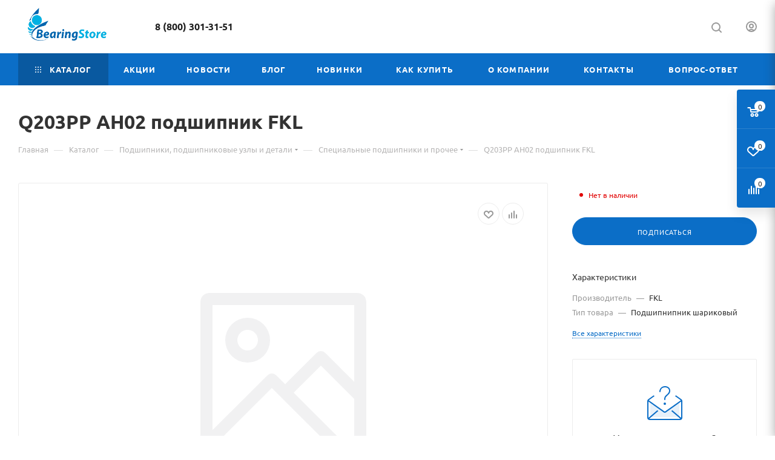

--- FILE ---
content_type: text/html; charset=UTF-8
request_url: https://bearingstore.ru/bitrix/components/bitrix/sale.prediction.product.detail/ajax.php
body_size: -34
content:
	<script>
	BX.ready(function () {
		BX.onCustomEvent('onHasNewPrediction', ['', 'sale_gift_product_1994588019']);
	});
	</script>
	

--- FILE ---
content_type: image/svg+xml
request_url: https://bearingstore.ru/bitrix/templates/aspro_max/images/svg/social/rutube__.svg
body_size: 2694
content:
<?xml version="1.0" encoding="UTF-8"?>
<!DOCTYPE svg PUBLIC "-//W3C//DTD SVG 1.1//EN" "http://www.w3.org/Graphics/SVG/1.1/DTD/svg11.dtd">
<!-- Creator: CorelDRAW 2021 (64-Bit) -->
<svg xmlns="http://www.w3.org/2000/svg" xml:space="preserve" width="15" height="15" version="1.1" style="shape-rendering:geometricPrecision; text-rendering:geometricPrecision; image-rendering:optimizeQuality; fill-rule:evenodd; clip-rule:evenodd"
viewBox="0 0 6014.02 6014.02"
 xmlns:xlink="http://www.w3.org/1999/xlink"
 xmlns:xodm="http://www.corel.com/coreldraw/odm/2003">
 <defs>
  <style type="text/css">
   <![CDATA[
    .str0 {stroke:black;stroke-width:7.62;stroke-miterlimit:22.9256}
    .fil0 {fill:none}
    .fil2 {fill:#FEFEFE}
    .fil1 {fill:#0066B0}
    .fil3 {fill:white}
   ]]>
  </style>
   <clipPath id="id0">
    <path d="M1275.9 0l3462.21 0c704.55,0 1275.91,571.36 1275.91,1275.9l0 3462.21c0,704.55 -571.37,1275.9 -1275.91,1275.9l-3462.21 0.01c-704.54,-0.01 -1275.9,-571.37 -1275.9,-1275.91l0 -3462.21c0,-704.55 571.37,-1275.9 1275.91,-1275.9z"/>
   </clipPath>
   <clipPath id="id1">
    <path d="M1275.9 0l3462.21 0c704.55,0 1275.91,571.36 1275.91,1275.9l0 3462.21c0,704.55 -571.37,1275.9 -1275.91,1275.9l-3462.21 0.01c-704.54,-0.01 -1275.9,-571.37 -1275.9,-1275.91l0 -3462.21c0,-704.55 571.37,-1275.9 1275.91,-1275.9z"/>
   </clipPath>
 </defs>
 <g id="Слой_x0020_1">
  <metadata id="CorelCorpID_0Corel-Layer"/>
  <g>
  </g>
  <g style="clip-path:url(#id0)">
  </g>
  <path class="fil0" d="M1275.9 0l3462.21 0c704.55,0 1275.91,571.36 1275.91,1275.9l0 3462.21c0,704.55 -571.37,1275.9 -1275.91,1275.9l-3462.21 0.01c-704.54,-0.01 -1275.9,-571.37 -1275.9,-1275.91l0 -3462.21c0,-704.55 571.37,-1275.9 1275.91,-1275.9z"/>
  <g style="clip-path:url(#id1)">
   <path id="_1" class="fil0 str0" d="M-0 0l6014.02 6014.02m0 -6014.02l-6014.02 6014.02"/>
  </g>
  <path class="fil1" d="M1275.9 0l3462.21 0c704.55,0 1275.91,571.36 1275.91,1275.9l0 3462.21c0,704.55 -571.37,1275.9 -1275.91,1275.9l-3462.21 0.01c-704.54,-0.01 -1275.9,-571.37 -1275.9,-1275.91l0 -3462.21c0,-704.55 571.37,-1275.9 1275.91,-1275.9z"/>
  <circle class="fil2" cx="4927.75" cy="1292.08" r="379.96"/>
  <path class="fil3" d="M3798.66 1630.04l-2670.4 0 0 2968.58 743.27 0 0 -965.78 1424.21 0 649.8 965.78 832.28 0 -716.57 -970.24c222.53,-35.6 382.76,-120.16 480.68,-253.68 97.92,-133.52 146.87,-347.16 146.87,-632l0 -222.54c0,-169.12 -17.81,-302.64 -48.95,-405.01 -31.17,-102.36 -84.58,-191.38 -160.24,-271.49 -80.11,-75.66 -169.12,-129.07 -275.94,-164.67 -106.82,-31.16 -240.34,-48.96 -405.01,-48.96zm-120.16 1348.54l-1806.98 0 0 -694.29 1806.98 0c102.35,0 173.57,17.79 209.17,48.95 35.6,31.15 57.86,89.01 57.86,173.58l0 249.23c0,89.01 -22.26,146.88 -57.86,178.02 -35.6,31.17 -106.82,44.51 -209.17,44.51z"/>
 </g>
</svg>
